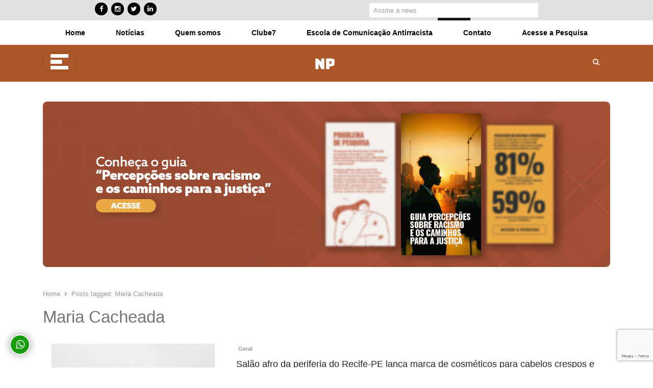

--- FILE ---
content_type: text/html; charset=utf-8
request_url: https://www.google.com/recaptcha/api2/anchor?ar=1&k=6LfR7b0lAAAAAAfarfY5e0PCxAamQDiXHasWq7ey&co=aHR0cHM6Ly9ub3RpY2lhcHJldGEuY29tLmJyOjQ0Mw..&hl=en&v=PoyoqOPhxBO7pBk68S4YbpHZ&size=invisible&anchor-ms=20000&execute-ms=30000&cb=f4ghyn25hgvi
body_size: 48514
content:
<!DOCTYPE HTML><html dir="ltr" lang="en"><head><meta http-equiv="Content-Type" content="text/html; charset=UTF-8">
<meta http-equiv="X-UA-Compatible" content="IE=edge">
<title>reCAPTCHA</title>
<style type="text/css">
/* cyrillic-ext */
@font-face {
  font-family: 'Roboto';
  font-style: normal;
  font-weight: 400;
  font-stretch: 100%;
  src: url(//fonts.gstatic.com/s/roboto/v48/KFO7CnqEu92Fr1ME7kSn66aGLdTylUAMa3GUBHMdazTgWw.woff2) format('woff2');
  unicode-range: U+0460-052F, U+1C80-1C8A, U+20B4, U+2DE0-2DFF, U+A640-A69F, U+FE2E-FE2F;
}
/* cyrillic */
@font-face {
  font-family: 'Roboto';
  font-style: normal;
  font-weight: 400;
  font-stretch: 100%;
  src: url(//fonts.gstatic.com/s/roboto/v48/KFO7CnqEu92Fr1ME7kSn66aGLdTylUAMa3iUBHMdazTgWw.woff2) format('woff2');
  unicode-range: U+0301, U+0400-045F, U+0490-0491, U+04B0-04B1, U+2116;
}
/* greek-ext */
@font-face {
  font-family: 'Roboto';
  font-style: normal;
  font-weight: 400;
  font-stretch: 100%;
  src: url(//fonts.gstatic.com/s/roboto/v48/KFO7CnqEu92Fr1ME7kSn66aGLdTylUAMa3CUBHMdazTgWw.woff2) format('woff2');
  unicode-range: U+1F00-1FFF;
}
/* greek */
@font-face {
  font-family: 'Roboto';
  font-style: normal;
  font-weight: 400;
  font-stretch: 100%;
  src: url(//fonts.gstatic.com/s/roboto/v48/KFO7CnqEu92Fr1ME7kSn66aGLdTylUAMa3-UBHMdazTgWw.woff2) format('woff2');
  unicode-range: U+0370-0377, U+037A-037F, U+0384-038A, U+038C, U+038E-03A1, U+03A3-03FF;
}
/* math */
@font-face {
  font-family: 'Roboto';
  font-style: normal;
  font-weight: 400;
  font-stretch: 100%;
  src: url(//fonts.gstatic.com/s/roboto/v48/KFO7CnqEu92Fr1ME7kSn66aGLdTylUAMawCUBHMdazTgWw.woff2) format('woff2');
  unicode-range: U+0302-0303, U+0305, U+0307-0308, U+0310, U+0312, U+0315, U+031A, U+0326-0327, U+032C, U+032F-0330, U+0332-0333, U+0338, U+033A, U+0346, U+034D, U+0391-03A1, U+03A3-03A9, U+03B1-03C9, U+03D1, U+03D5-03D6, U+03F0-03F1, U+03F4-03F5, U+2016-2017, U+2034-2038, U+203C, U+2040, U+2043, U+2047, U+2050, U+2057, U+205F, U+2070-2071, U+2074-208E, U+2090-209C, U+20D0-20DC, U+20E1, U+20E5-20EF, U+2100-2112, U+2114-2115, U+2117-2121, U+2123-214F, U+2190, U+2192, U+2194-21AE, U+21B0-21E5, U+21F1-21F2, U+21F4-2211, U+2213-2214, U+2216-22FF, U+2308-230B, U+2310, U+2319, U+231C-2321, U+2336-237A, U+237C, U+2395, U+239B-23B7, U+23D0, U+23DC-23E1, U+2474-2475, U+25AF, U+25B3, U+25B7, U+25BD, U+25C1, U+25CA, U+25CC, U+25FB, U+266D-266F, U+27C0-27FF, U+2900-2AFF, U+2B0E-2B11, U+2B30-2B4C, U+2BFE, U+3030, U+FF5B, U+FF5D, U+1D400-1D7FF, U+1EE00-1EEFF;
}
/* symbols */
@font-face {
  font-family: 'Roboto';
  font-style: normal;
  font-weight: 400;
  font-stretch: 100%;
  src: url(//fonts.gstatic.com/s/roboto/v48/KFO7CnqEu92Fr1ME7kSn66aGLdTylUAMaxKUBHMdazTgWw.woff2) format('woff2');
  unicode-range: U+0001-000C, U+000E-001F, U+007F-009F, U+20DD-20E0, U+20E2-20E4, U+2150-218F, U+2190, U+2192, U+2194-2199, U+21AF, U+21E6-21F0, U+21F3, U+2218-2219, U+2299, U+22C4-22C6, U+2300-243F, U+2440-244A, U+2460-24FF, U+25A0-27BF, U+2800-28FF, U+2921-2922, U+2981, U+29BF, U+29EB, U+2B00-2BFF, U+4DC0-4DFF, U+FFF9-FFFB, U+10140-1018E, U+10190-1019C, U+101A0, U+101D0-101FD, U+102E0-102FB, U+10E60-10E7E, U+1D2C0-1D2D3, U+1D2E0-1D37F, U+1F000-1F0FF, U+1F100-1F1AD, U+1F1E6-1F1FF, U+1F30D-1F30F, U+1F315, U+1F31C, U+1F31E, U+1F320-1F32C, U+1F336, U+1F378, U+1F37D, U+1F382, U+1F393-1F39F, U+1F3A7-1F3A8, U+1F3AC-1F3AF, U+1F3C2, U+1F3C4-1F3C6, U+1F3CA-1F3CE, U+1F3D4-1F3E0, U+1F3ED, U+1F3F1-1F3F3, U+1F3F5-1F3F7, U+1F408, U+1F415, U+1F41F, U+1F426, U+1F43F, U+1F441-1F442, U+1F444, U+1F446-1F449, U+1F44C-1F44E, U+1F453, U+1F46A, U+1F47D, U+1F4A3, U+1F4B0, U+1F4B3, U+1F4B9, U+1F4BB, U+1F4BF, U+1F4C8-1F4CB, U+1F4D6, U+1F4DA, U+1F4DF, U+1F4E3-1F4E6, U+1F4EA-1F4ED, U+1F4F7, U+1F4F9-1F4FB, U+1F4FD-1F4FE, U+1F503, U+1F507-1F50B, U+1F50D, U+1F512-1F513, U+1F53E-1F54A, U+1F54F-1F5FA, U+1F610, U+1F650-1F67F, U+1F687, U+1F68D, U+1F691, U+1F694, U+1F698, U+1F6AD, U+1F6B2, U+1F6B9-1F6BA, U+1F6BC, U+1F6C6-1F6CF, U+1F6D3-1F6D7, U+1F6E0-1F6EA, U+1F6F0-1F6F3, U+1F6F7-1F6FC, U+1F700-1F7FF, U+1F800-1F80B, U+1F810-1F847, U+1F850-1F859, U+1F860-1F887, U+1F890-1F8AD, U+1F8B0-1F8BB, U+1F8C0-1F8C1, U+1F900-1F90B, U+1F93B, U+1F946, U+1F984, U+1F996, U+1F9E9, U+1FA00-1FA6F, U+1FA70-1FA7C, U+1FA80-1FA89, U+1FA8F-1FAC6, U+1FACE-1FADC, U+1FADF-1FAE9, U+1FAF0-1FAF8, U+1FB00-1FBFF;
}
/* vietnamese */
@font-face {
  font-family: 'Roboto';
  font-style: normal;
  font-weight: 400;
  font-stretch: 100%;
  src: url(//fonts.gstatic.com/s/roboto/v48/KFO7CnqEu92Fr1ME7kSn66aGLdTylUAMa3OUBHMdazTgWw.woff2) format('woff2');
  unicode-range: U+0102-0103, U+0110-0111, U+0128-0129, U+0168-0169, U+01A0-01A1, U+01AF-01B0, U+0300-0301, U+0303-0304, U+0308-0309, U+0323, U+0329, U+1EA0-1EF9, U+20AB;
}
/* latin-ext */
@font-face {
  font-family: 'Roboto';
  font-style: normal;
  font-weight: 400;
  font-stretch: 100%;
  src: url(//fonts.gstatic.com/s/roboto/v48/KFO7CnqEu92Fr1ME7kSn66aGLdTylUAMa3KUBHMdazTgWw.woff2) format('woff2');
  unicode-range: U+0100-02BA, U+02BD-02C5, U+02C7-02CC, U+02CE-02D7, U+02DD-02FF, U+0304, U+0308, U+0329, U+1D00-1DBF, U+1E00-1E9F, U+1EF2-1EFF, U+2020, U+20A0-20AB, U+20AD-20C0, U+2113, U+2C60-2C7F, U+A720-A7FF;
}
/* latin */
@font-face {
  font-family: 'Roboto';
  font-style: normal;
  font-weight: 400;
  font-stretch: 100%;
  src: url(//fonts.gstatic.com/s/roboto/v48/KFO7CnqEu92Fr1ME7kSn66aGLdTylUAMa3yUBHMdazQ.woff2) format('woff2');
  unicode-range: U+0000-00FF, U+0131, U+0152-0153, U+02BB-02BC, U+02C6, U+02DA, U+02DC, U+0304, U+0308, U+0329, U+2000-206F, U+20AC, U+2122, U+2191, U+2193, U+2212, U+2215, U+FEFF, U+FFFD;
}
/* cyrillic-ext */
@font-face {
  font-family: 'Roboto';
  font-style: normal;
  font-weight: 500;
  font-stretch: 100%;
  src: url(//fonts.gstatic.com/s/roboto/v48/KFO7CnqEu92Fr1ME7kSn66aGLdTylUAMa3GUBHMdazTgWw.woff2) format('woff2');
  unicode-range: U+0460-052F, U+1C80-1C8A, U+20B4, U+2DE0-2DFF, U+A640-A69F, U+FE2E-FE2F;
}
/* cyrillic */
@font-face {
  font-family: 'Roboto';
  font-style: normal;
  font-weight: 500;
  font-stretch: 100%;
  src: url(//fonts.gstatic.com/s/roboto/v48/KFO7CnqEu92Fr1ME7kSn66aGLdTylUAMa3iUBHMdazTgWw.woff2) format('woff2');
  unicode-range: U+0301, U+0400-045F, U+0490-0491, U+04B0-04B1, U+2116;
}
/* greek-ext */
@font-face {
  font-family: 'Roboto';
  font-style: normal;
  font-weight: 500;
  font-stretch: 100%;
  src: url(//fonts.gstatic.com/s/roboto/v48/KFO7CnqEu92Fr1ME7kSn66aGLdTylUAMa3CUBHMdazTgWw.woff2) format('woff2');
  unicode-range: U+1F00-1FFF;
}
/* greek */
@font-face {
  font-family: 'Roboto';
  font-style: normal;
  font-weight: 500;
  font-stretch: 100%;
  src: url(//fonts.gstatic.com/s/roboto/v48/KFO7CnqEu92Fr1ME7kSn66aGLdTylUAMa3-UBHMdazTgWw.woff2) format('woff2');
  unicode-range: U+0370-0377, U+037A-037F, U+0384-038A, U+038C, U+038E-03A1, U+03A3-03FF;
}
/* math */
@font-face {
  font-family: 'Roboto';
  font-style: normal;
  font-weight: 500;
  font-stretch: 100%;
  src: url(//fonts.gstatic.com/s/roboto/v48/KFO7CnqEu92Fr1ME7kSn66aGLdTylUAMawCUBHMdazTgWw.woff2) format('woff2');
  unicode-range: U+0302-0303, U+0305, U+0307-0308, U+0310, U+0312, U+0315, U+031A, U+0326-0327, U+032C, U+032F-0330, U+0332-0333, U+0338, U+033A, U+0346, U+034D, U+0391-03A1, U+03A3-03A9, U+03B1-03C9, U+03D1, U+03D5-03D6, U+03F0-03F1, U+03F4-03F5, U+2016-2017, U+2034-2038, U+203C, U+2040, U+2043, U+2047, U+2050, U+2057, U+205F, U+2070-2071, U+2074-208E, U+2090-209C, U+20D0-20DC, U+20E1, U+20E5-20EF, U+2100-2112, U+2114-2115, U+2117-2121, U+2123-214F, U+2190, U+2192, U+2194-21AE, U+21B0-21E5, U+21F1-21F2, U+21F4-2211, U+2213-2214, U+2216-22FF, U+2308-230B, U+2310, U+2319, U+231C-2321, U+2336-237A, U+237C, U+2395, U+239B-23B7, U+23D0, U+23DC-23E1, U+2474-2475, U+25AF, U+25B3, U+25B7, U+25BD, U+25C1, U+25CA, U+25CC, U+25FB, U+266D-266F, U+27C0-27FF, U+2900-2AFF, U+2B0E-2B11, U+2B30-2B4C, U+2BFE, U+3030, U+FF5B, U+FF5D, U+1D400-1D7FF, U+1EE00-1EEFF;
}
/* symbols */
@font-face {
  font-family: 'Roboto';
  font-style: normal;
  font-weight: 500;
  font-stretch: 100%;
  src: url(//fonts.gstatic.com/s/roboto/v48/KFO7CnqEu92Fr1ME7kSn66aGLdTylUAMaxKUBHMdazTgWw.woff2) format('woff2');
  unicode-range: U+0001-000C, U+000E-001F, U+007F-009F, U+20DD-20E0, U+20E2-20E4, U+2150-218F, U+2190, U+2192, U+2194-2199, U+21AF, U+21E6-21F0, U+21F3, U+2218-2219, U+2299, U+22C4-22C6, U+2300-243F, U+2440-244A, U+2460-24FF, U+25A0-27BF, U+2800-28FF, U+2921-2922, U+2981, U+29BF, U+29EB, U+2B00-2BFF, U+4DC0-4DFF, U+FFF9-FFFB, U+10140-1018E, U+10190-1019C, U+101A0, U+101D0-101FD, U+102E0-102FB, U+10E60-10E7E, U+1D2C0-1D2D3, U+1D2E0-1D37F, U+1F000-1F0FF, U+1F100-1F1AD, U+1F1E6-1F1FF, U+1F30D-1F30F, U+1F315, U+1F31C, U+1F31E, U+1F320-1F32C, U+1F336, U+1F378, U+1F37D, U+1F382, U+1F393-1F39F, U+1F3A7-1F3A8, U+1F3AC-1F3AF, U+1F3C2, U+1F3C4-1F3C6, U+1F3CA-1F3CE, U+1F3D4-1F3E0, U+1F3ED, U+1F3F1-1F3F3, U+1F3F5-1F3F7, U+1F408, U+1F415, U+1F41F, U+1F426, U+1F43F, U+1F441-1F442, U+1F444, U+1F446-1F449, U+1F44C-1F44E, U+1F453, U+1F46A, U+1F47D, U+1F4A3, U+1F4B0, U+1F4B3, U+1F4B9, U+1F4BB, U+1F4BF, U+1F4C8-1F4CB, U+1F4D6, U+1F4DA, U+1F4DF, U+1F4E3-1F4E6, U+1F4EA-1F4ED, U+1F4F7, U+1F4F9-1F4FB, U+1F4FD-1F4FE, U+1F503, U+1F507-1F50B, U+1F50D, U+1F512-1F513, U+1F53E-1F54A, U+1F54F-1F5FA, U+1F610, U+1F650-1F67F, U+1F687, U+1F68D, U+1F691, U+1F694, U+1F698, U+1F6AD, U+1F6B2, U+1F6B9-1F6BA, U+1F6BC, U+1F6C6-1F6CF, U+1F6D3-1F6D7, U+1F6E0-1F6EA, U+1F6F0-1F6F3, U+1F6F7-1F6FC, U+1F700-1F7FF, U+1F800-1F80B, U+1F810-1F847, U+1F850-1F859, U+1F860-1F887, U+1F890-1F8AD, U+1F8B0-1F8BB, U+1F8C0-1F8C1, U+1F900-1F90B, U+1F93B, U+1F946, U+1F984, U+1F996, U+1F9E9, U+1FA00-1FA6F, U+1FA70-1FA7C, U+1FA80-1FA89, U+1FA8F-1FAC6, U+1FACE-1FADC, U+1FADF-1FAE9, U+1FAF0-1FAF8, U+1FB00-1FBFF;
}
/* vietnamese */
@font-face {
  font-family: 'Roboto';
  font-style: normal;
  font-weight: 500;
  font-stretch: 100%;
  src: url(//fonts.gstatic.com/s/roboto/v48/KFO7CnqEu92Fr1ME7kSn66aGLdTylUAMa3OUBHMdazTgWw.woff2) format('woff2');
  unicode-range: U+0102-0103, U+0110-0111, U+0128-0129, U+0168-0169, U+01A0-01A1, U+01AF-01B0, U+0300-0301, U+0303-0304, U+0308-0309, U+0323, U+0329, U+1EA0-1EF9, U+20AB;
}
/* latin-ext */
@font-face {
  font-family: 'Roboto';
  font-style: normal;
  font-weight: 500;
  font-stretch: 100%;
  src: url(//fonts.gstatic.com/s/roboto/v48/KFO7CnqEu92Fr1ME7kSn66aGLdTylUAMa3KUBHMdazTgWw.woff2) format('woff2');
  unicode-range: U+0100-02BA, U+02BD-02C5, U+02C7-02CC, U+02CE-02D7, U+02DD-02FF, U+0304, U+0308, U+0329, U+1D00-1DBF, U+1E00-1E9F, U+1EF2-1EFF, U+2020, U+20A0-20AB, U+20AD-20C0, U+2113, U+2C60-2C7F, U+A720-A7FF;
}
/* latin */
@font-face {
  font-family: 'Roboto';
  font-style: normal;
  font-weight: 500;
  font-stretch: 100%;
  src: url(//fonts.gstatic.com/s/roboto/v48/KFO7CnqEu92Fr1ME7kSn66aGLdTylUAMa3yUBHMdazQ.woff2) format('woff2');
  unicode-range: U+0000-00FF, U+0131, U+0152-0153, U+02BB-02BC, U+02C6, U+02DA, U+02DC, U+0304, U+0308, U+0329, U+2000-206F, U+20AC, U+2122, U+2191, U+2193, U+2212, U+2215, U+FEFF, U+FFFD;
}
/* cyrillic-ext */
@font-face {
  font-family: 'Roboto';
  font-style: normal;
  font-weight: 900;
  font-stretch: 100%;
  src: url(//fonts.gstatic.com/s/roboto/v48/KFO7CnqEu92Fr1ME7kSn66aGLdTylUAMa3GUBHMdazTgWw.woff2) format('woff2');
  unicode-range: U+0460-052F, U+1C80-1C8A, U+20B4, U+2DE0-2DFF, U+A640-A69F, U+FE2E-FE2F;
}
/* cyrillic */
@font-face {
  font-family: 'Roboto';
  font-style: normal;
  font-weight: 900;
  font-stretch: 100%;
  src: url(//fonts.gstatic.com/s/roboto/v48/KFO7CnqEu92Fr1ME7kSn66aGLdTylUAMa3iUBHMdazTgWw.woff2) format('woff2');
  unicode-range: U+0301, U+0400-045F, U+0490-0491, U+04B0-04B1, U+2116;
}
/* greek-ext */
@font-face {
  font-family: 'Roboto';
  font-style: normal;
  font-weight: 900;
  font-stretch: 100%;
  src: url(//fonts.gstatic.com/s/roboto/v48/KFO7CnqEu92Fr1ME7kSn66aGLdTylUAMa3CUBHMdazTgWw.woff2) format('woff2');
  unicode-range: U+1F00-1FFF;
}
/* greek */
@font-face {
  font-family: 'Roboto';
  font-style: normal;
  font-weight: 900;
  font-stretch: 100%;
  src: url(//fonts.gstatic.com/s/roboto/v48/KFO7CnqEu92Fr1ME7kSn66aGLdTylUAMa3-UBHMdazTgWw.woff2) format('woff2');
  unicode-range: U+0370-0377, U+037A-037F, U+0384-038A, U+038C, U+038E-03A1, U+03A3-03FF;
}
/* math */
@font-face {
  font-family: 'Roboto';
  font-style: normal;
  font-weight: 900;
  font-stretch: 100%;
  src: url(//fonts.gstatic.com/s/roboto/v48/KFO7CnqEu92Fr1ME7kSn66aGLdTylUAMawCUBHMdazTgWw.woff2) format('woff2');
  unicode-range: U+0302-0303, U+0305, U+0307-0308, U+0310, U+0312, U+0315, U+031A, U+0326-0327, U+032C, U+032F-0330, U+0332-0333, U+0338, U+033A, U+0346, U+034D, U+0391-03A1, U+03A3-03A9, U+03B1-03C9, U+03D1, U+03D5-03D6, U+03F0-03F1, U+03F4-03F5, U+2016-2017, U+2034-2038, U+203C, U+2040, U+2043, U+2047, U+2050, U+2057, U+205F, U+2070-2071, U+2074-208E, U+2090-209C, U+20D0-20DC, U+20E1, U+20E5-20EF, U+2100-2112, U+2114-2115, U+2117-2121, U+2123-214F, U+2190, U+2192, U+2194-21AE, U+21B0-21E5, U+21F1-21F2, U+21F4-2211, U+2213-2214, U+2216-22FF, U+2308-230B, U+2310, U+2319, U+231C-2321, U+2336-237A, U+237C, U+2395, U+239B-23B7, U+23D0, U+23DC-23E1, U+2474-2475, U+25AF, U+25B3, U+25B7, U+25BD, U+25C1, U+25CA, U+25CC, U+25FB, U+266D-266F, U+27C0-27FF, U+2900-2AFF, U+2B0E-2B11, U+2B30-2B4C, U+2BFE, U+3030, U+FF5B, U+FF5D, U+1D400-1D7FF, U+1EE00-1EEFF;
}
/* symbols */
@font-face {
  font-family: 'Roboto';
  font-style: normal;
  font-weight: 900;
  font-stretch: 100%;
  src: url(//fonts.gstatic.com/s/roboto/v48/KFO7CnqEu92Fr1ME7kSn66aGLdTylUAMaxKUBHMdazTgWw.woff2) format('woff2');
  unicode-range: U+0001-000C, U+000E-001F, U+007F-009F, U+20DD-20E0, U+20E2-20E4, U+2150-218F, U+2190, U+2192, U+2194-2199, U+21AF, U+21E6-21F0, U+21F3, U+2218-2219, U+2299, U+22C4-22C6, U+2300-243F, U+2440-244A, U+2460-24FF, U+25A0-27BF, U+2800-28FF, U+2921-2922, U+2981, U+29BF, U+29EB, U+2B00-2BFF, U+4DC0-4DFF, U+FFF9-FFFB, U+10140-1018E, U+10190-1019C, U+101A0, U+101D0-101FD, U+102E0-102FB, U+10E60-10E7E, U+1D2C0-1D2D3, U+1D2E0-1D37F, U+1F000-1F0FF, U+1F100-1F1AD, U+1F1E6-1F1FF, U+1F30D-1F30F, U+1F315, U+1F31C, U+1F31E, U+1F320-1F32C, U+1F336, U+1F378, U+1F37D, U+1F382, U+1F393-1F39F, U+1F3A7-1F3A8, U+1F3AC-1F3AF, U+1F3C2, U+1F3C4-1F3C6, U+1F3CA-1F3CE, U+1F3D4-1F3E0, U+1F3ED, U+1F3F1-1F3F3, U+1F3F5-1F3F7, U+1F408, U+1F415, U+1F41F, U+1F426, U+1F43F, U+1F441-1F442, U+1F444, U+1F446-1F449, U+1F44C-1F44E, U+1F453, U+1F46A, U+1F47D, U+1F4A3, U+1F4B0, U+1F4B3, U+1F4B9, U+1F4BB, U+1F4BF, U+1F4C8-1F4CB, U+1F4D6, U+1F4DA, U+1F4DF, U+1F4E3-1F4E6, U+1F4EA-1F4ED, U+1F4F7, U+1F4F9-1F4FB, U+1F4FD-1F4FE, U+1F503, U+1F507-1F50B, U+1F50D, U+1F512-1F513, U+1F53E-1F54A, U+1F54F-1F5FA, U+1F610, U+1F650-1F67F, U+1F687, U+1F68D, U+1F691, U+1F694, U+1F698, U+1F6AD, U+1F6B2, U+1F6B9-1F6BA, U+1F6BC, U+1F6C6-1F6CF, U+1F6D3-1F6D7, U+1F6E0-1F6EA, U+1F6F0-1F6F3, U+1F6F7-1F6FC, U+1F700-1F7FF, U+1F800-1F80B, U+1F810-1F847, U+1F850-1F859, U+1F860-1F887, U+1F890-1F8AD, U+1F8B0-1F8BB, U+1F8C0-1F8C1, U+1F900-1F90B, U+1F93B, U+1F946, U+1F984, U+1F996, U+1F9E9, U+1FA00-1FA6F, U+1FA70-1FA7C, U+1FA80-1FA89, U+1FA8F-1FAC6, U+1FACE-1FADC, U+1FADF-1FAE9, U+1FAF0-1FAF8, U+1FB00-1FBFF;
}
/* vietnamese */
@font-face {
  font-family: 'Roboto';
  font-style: normal;
  font-weight: 900;
  font-stretch: 100%;
  src: url(//fonts.gstatic.com/s/roboto/v48/KFO7CnqEu92Fr1ME7kSn66aGLdTylUAMa3OUBHMdazTgWw.woff2) format('woff2');
  unicode-range: U+0102-0103, U+0110-0111, U+0128-0129, U+0168-0169, U+01A0-01A1, U+01AF-01B0, U+0300-0301, U+0303-0304, U+0308-0309, U+0323, U+0329, U+1EA0-1EF9, U+20AB;
}
/* latin-ext */
@font-face {
  font-family: 'Roboto';
  font-style: normal;
  font-weight: 900;
  font-stretch: 100%;
  src: url(//fonts.gstatic.com/s/roboto/v48/KFO7CnqEu92Fr1ME7kSn66aGLdTylUAMa3KUBHMdazTgWw.woff2) format('woff2');
  unicode-range: U+0100-02BA, U+02BD-02C5, U+02C7-02CC, U+02CE-02D7, U+02DD-02FF, U+0304, U+0308, U+0329, U+1D00-1DBF, U+1E00-1E9F, U+1EF2-1EFF, U+2020, U+20A0-20AB, U+20AD-20C0, U+2113, U+2C60-2C7F, U+A720-A7FF;
}
/* latin */
@font-face {
  font-family: 'Roboto';
  font-style: normal;
  font-weight: 900;
  font-stretch: 100%;
  src: url(//fonts.gstatic.com/s/roboto/v48/KFO7CnqEu92Fr1ME7kSn66aGLdTylUAMa3yUBHMdazQ.woff2) format('woff2');
  unicode-range: U+0000-00FF, U+0131, U+0152-0153, U+02BB-02BC, U+02C6, U+02DA, U+02DC, U+0304, U+0308, U+0329, U+2000-206F, U+20AC, U+2122, U+2191, U+2193, U+2212, U+2215, U+FEFF, U+FFFD;
}

</style>
<link rel="stylesheet" type="text/css" href="https://www.gstatic.com/recaptcha/releases/PoyoqOPhxBO7pBk68S4YbpHZ/styles__ltr.css">
<script nonce="yPnEeOVDtEpvuZxgS0KcGg" type="text/javascript">window['__recaptcha_api'] = 'https://www.google.com/recaptcha/api2/';</script>
<script type="text/javascript" src="https://www.gstatic.com/recaptcha/releases/PoyoqOPhxBO7pBk68S4YbpHZ/recaptcha__en.js" nonce="yPnEeOVDtEpvuZxgS0KcGg">
      
    </script></head>
<body><div id="rc-anchor-alert" class="rc-anchor-alert"></div>
<input type="hidden" id="recaptcha-token" value="[base64]">
<script type="text/javascript" nonce="yPnEeOVDtEpvuZxgS0KcGg">
      recaptcha.anchor.Main.init("[\x22ainput\x22,[\x22bgdata\x22,\x22\x22,\[base64]/[base64]/[base64]/[base64]/[base64]/UltsKytdPUU6KEU8MjA0OD9SW2wrK109RT4+NnwxOTI6KChFJjY0NTEyKT09NTUyOTYmJk0rMTxjLmxlbmd0aCYmKGMuY2hhckNvZGVBdChNKzEpJjY0NTEyKT09NTYzMjA/[base64]/[base64]/[base64]/[base64]/[base64]/[base64]/[base64]\x22,\[base64]\\u003d\\u003d\x22,\[base64]/DvF4Gw6FzeQ9yeR1Aw4ZGWzVow6DDpjdMMcO8QcKnBT5BLBLDlsK0wrhDwrnDhX4QwobCgjZ7M8KVVsKwSEDCqGPDgcK3AcKLwoTDs8OGD8KWSsKvOyYYw7N8wovCszpBSMO+wrA8wr/Ct8KMHxbDn8OUwrlZK2TClBp9wrbDkWrDusOkKsOATcOffMOmLiHDkWQhCcKnYMOTwqrDjUd3LMONwo5SBgzCh8OxwpbDk8OXPFFjwrrCgE/DticHw5Ykw51XwqnCkik0w54OwpRNw6TCjsKpwoFdGwNeIH0KL2TCt1XCsMOEwqBBw5pVBcO+wpd/SAViw4EKw53DpcK2wpRWNGLDr8KMH8ObY8KZw4rCmMO5KG/[base64]/CpFXDs8KAZjFlO11xwoZgwoB2U8OGw6TDklU7AgzDlsKDwpJdwrwXbMKsw6tnR27CkyZHwp0jwqnCtjHDlgInw53Dr1TCjSHCqcO7w6o+OTc4w61tOsKKYcKJw4jCoF7Csx/Cky/DnsO5w63DgcKacMO9FcO/w6hUwo0WL1JXa8O8AcOHwpsqaU5sE1Y/asKJNWl0cxzDh8KDwr8gwo4KLwfDvMOKXMOJFMKpw4PDgcKPHBZow7TCuzRswo1PN8KWTsKgwrDCtmPCv8Okd8K6wqF1Zx/Ds8Ohw5x/w4Emw7DCgsObRcKNcCV1UsK9w6fCsMOtwrYSVMO9w7vCm8KlREBJYMKww78VwpoZd8Orw5gCw5E6ZcOww50NwqhLE8OLwoIbw4PDvBHDiUbCtsKPw7wHwrTDqybDilpLdcKqw79SwqnCsMK6w6HCk33Dg8K+w7FlSi3CjcOZw7TCsnnDicO0wo/[base64]/CicKAPxFHNMKzSDw2wr0HBAQfamtlOXEww4PDicKnwovDtG/Dox4pwrcNw6DCk2nDrsOuw4wILhZPOcOdw43DqVVrw4fCqMKcbkDDr8OnM8KjwoUxwq/[base64]/w4MWdFzDscOsYxBzKMKYwpDCkQJRwrNzEk4/cHjChFTCuMKTw77DgcOSMiLDoMKTw6TDqsKaKSdvD1zCicOgMkLCrBVMwptzwrECD0nDhcKdw7N6FDRFP8Kfw5gDIMKGw5szHWBnHwLDg1gmdcO2wqVtwqLDv3vCusO/w45gQMKEWmdRA30gw6HDgMOdQMK8w63CmSBZaUrCmnUiwq5vw73CqWtHFDRvwpzCpgchb1oVVcO/O8Obw506w4LDuiLDpXppw5/[base64]/w5nCi3zDowwBC8O/wovCvMKmw4jDlsOsw7nCsMK7w5DCmcK5w49Iw4pNP8OPa8KNw7hHw6XDrAxWM2wEG8OiJxBdT8KrGwrDhTZHVn0Rwq/CtMOIw4XCmsKkQMO5esKvW3Buw5pQwojCq2o6WcK8W3fDllTCqcKIAULCjsKmDMO9Xi9JFsOvC8OsFFPDsBROwp8ZwqclaMOCw4fCs8KMwqrCn8Ojw6oewo1cw5HCq3DCs8OuwrzCtDHClcOAwrE4V8KFGRXCj8O5M8KdRsKiwpHCkDbCgsK9bMK5JUgHw7/Dn8Kgw7wkIsKrw5/CljDDmMKkLMKvw6Jew4vCusOSw7PCkwcMw6oNw7LDgcOIEcKEw5zCu8KOYMOREgxXw5trwrlxwoTDviHCgcOyDTM+w5XDq8KPfxs/w7PCocOew5gJwr3DjcO0w5PDtU9ITQ7CijUGwp/DlMOcNBTCjcO8YMKfJcOiwpXDrR9NwrbCt3EEOG3DuMOAe0pSbTx9wodzw4xcMsKkTMKnay8OMxrDlsKjXC8BwqQjw5I7PMOhXnkywr/DkA5lw43CgFZxwprCgcKLZy1dTmgFFQgVwpnDrMOZwrhaw67DpknDgcK5H8KXMkvDlsKBf8OMwrnCiAfCqcKOTMKtV1zCpj3DmsOCAQXCoQ/[base64]/wofCiMK1w4nCgEfDtUJaRsO8f39qT1HDpGx7wojCmkzCj8OMBl0Jw6w/DW11w7PCp8O2KGbCuWsJCsKyLsKAHMKoc8O9wo1wwrTCriNPE2nDhFjCr1LCsl5iWsKJw7RGVcOxPXc7worDq8KVGV1HU8O0JsKlwqbDtyDCliwwLFtXwpPCnhvDt2fCnmhnXEZWwrTDpxLDqcO4wpRyw49hd2l/w4YyDnh5MMOMw4g2w4oFwrFqwqfDuMKZw7jDsBjDogHDuMKVLmNrRmLCtMO5wo3CnxfDtQ1oWifCjMOFacOWwrFHYsKYwqjDpcK6MMOoTsOZwq8Rw45ow6hDwovCnVfClFg+U8KUw7tWw7MZJnoawp8EwonCvMKuw4XDsWpIQcOfw6fCmW19wpTDhsORd8OgTj/ChR/DlT/ClsKxDWPDkMO+L8OEw7NGXQRsawrDhMOKSijDjVo2OwZzK03Ct3TDvcKuBcOMJ8KXZWrDjDbCghvDslRnwow9RMOEZMKPwq7DlGsVVSbDpcOzayNXw4ktwrwIw5tjHQoMw68Xbn7DoSLCtRoIwpPCucOfwrR/w5PDlMO9ekw8aMK1VsKhw7x3EMOiwodeC0Jiw7XChi80G8OLW8K+ZMO/woAXZcK1w5zCvDkiJR4TB8ODX8Kyw5k0bkHCsnx9L8OjwpXClVbDv2MlwqDDtAbCk8OGw57DigkRXXZOD8KGwqEJIMK7wqzDrMK/wpbDrgcEw7hMcnRcMMOhw7fClV0dfMK8wr7CpQ5+IDrCiisaXcOgCMKrUy/[base64]/J1LDon7ClcOBw6jCkcKSHR3CucOuVcOiw5vDpBTDgMKAZsKuO2FqaiQ/AsKNwrDCrw3CpsODB8OHw4HCgALDjsOUwpYLwpYOw7sxFMKnNQXDqcKOwqDCl8Orw41Bw5J9ekDCmiYKGcKUw4PDrTjDoMONd8O6NcKUw5Z8w6vDqQ/DjU1ud8K0BcOrI1V9MsKNecOewr40OsOfdkPDj8OZw6/DmMKKL0HDgksobcOQLX/DvsOpw4ckw5hlLS8pYsK0YcKXwrbCpcOpw4vCv8O0wpXCo3TDrMO4w5xCBTDCvB7CpcKjUMOgwr/DkHhNwrbDnBBUw6nDlnzDtVN8AsOIwqQ7w4BKw7bCksOzw7PCm35jfCHDicOFQUlQWMK/[base64]/Ctwc4wo/CsTnConczw4YCaRYYw4ICwpwmHB7DvX5+J8OOw5EMwrfCvMKFKsOHS8OTw6rDlcO2XEFOw4TDi8K2wolDw7bCqFvCr8OZw5BiwrBqw5PDoMO7wqshUDnCiSF1wrMtw5jDj8O2woUtKXFIwqpvw5fDpwvClsK8w7EhwoRawpcaZ8O+wpvCtFhOwrs/HE1Mw4fCo3zDswtRw4UQw5HCoH/CqR/DhsOww7JHMsKXw4TDqhotPcO2w4Qgw4B1X8KRQcKBw4NPVWAEw6Itwo1cESp4wogyw49VwpMvw7EjMzQnbgRCw7UhCBJsIcOhamTDgB55GEBNw59oT8KRV1XDnU/[base64]/[base64]/[base64]/FMOqWn8WwrbCumQWfsKrwqY1w7PCnMKXwoPDq8Kxw5jCqzrChkLCjsOpJC0AQi85w4/CnWXDvXrCghXCgMKxw54awqYDw6xUX0p6LwPCvAEmw7Apw4YJwoTDqzfDsHPDgMKcEQhbw7LDqcKbw7/[base64]/Dt8KCP8K5w6kPNcOmWDzDr3zDkMKvVsOkw7vCo8KCwp5GZyMrw4R7bhbDqsOQw7khDSrDvQvCkMKawpkhejYfw5TCkRE9wo0cdzXDjsOlw6DChEoUw4A+wqzCnDvCriE/[base64]/DosKtwoNTWsKNw5XDtxrDuivCgEhnP8KDw4LCixTCl8OoL8KnEsKzw5snwr4LCWZEFHHDhsO/[base64]/CvsOdwpppF8OFwpJOURTDp8K8CxbCoj5GMkDDkMOHw63DgcO7woJRwpzCncKsw79Uw4VSw7Ucw5HDqHxKw7g6wqA2w6xZT8KydMKpTsKfw48xM8K5wqU/[base64]/DsRXCucOhw4FHwr7Ds8KDesKubWHDkMO5w4/[base64]/ChsOAYAVaWF5Iw53Cq8ORwobCpcOlYk0VIMKSwpQBwqkGw5rDmcK+KSbCpRx6RsO+Xz3CvcKNIRjDq8OqLsKow6V2wrfDsCjDsWfCsjfClU7CvULDjcKzNkAxw4xzw447AsKDScOWOC1PMRLChhrDhBbDiW/Dh2nDjcKxwoRRwqLDvsKWEkjCumrClsKQfi/DjhnDk8KRw71FDsKiEFAhw4bCjWfCijPDosKuUsOGwpPDpBk2RHjCvgfDhX7ClCgfJzvCocOQw5xMw5LCpsOvezDCvyQDCVLDicOWwr7Dm1TDsMO5JwnDgcOmGnlDw61kw4zDmMONMB/CjsOlZTk4c8KcMTXDshPDhcOQMUbDqygWLMOKw7zCsMK6csOVwp/CtR0Sw6xFwp9SOQ/CoMOcK8KtwpFTNUl4Am9lJcOfXBledAvDrCFxNhJ5wobCnSDCkMKSw7zDssOMw5wlCi/[base64]/w7A/OhtTOUzDiGBUwofDpsO8PRXDhsKgGjZwEcOOw5/DkcO/w6jCihTDssOlC1TDm8KSw7g8w7zCmBvCvcKdNMOvw4Mpe0MzwqPCoDx3RSTDlioTdj1Uwr0lwrDDmsKAwrYgFGBgFSZ5wonDnx/Ds2I0LcOMLCLDosKqTFHDoUTDjMKyUUdcc8KVwoPDsR8gwqvCkMO1MsKXwqTCi8OZwqBOwqfCtsOxZxDCmxlswrPDpcKYw74AJl/Dq8OGfcOEw7tADsKPw73CrcOywpvCocOMFsOZw4bCnsKBaF08RBAXMWESw7INSRxjC382UsK1M8OYGlnDiMODLRc/w6bCgQTCvsKrE8OuDMOnw73CjmUvVRNLw5ZvAsKAwo4JLcKNwobDmk7DtHcCw6bDjjtUw49OdVpgw6/[base64]/Cj3wHZx0cUCEWwr7Dm8OJwoMKw7bCg8K+awnDncKwGx3Cm3vDrgjDkRhVw5sYw6TCmD5Nw6rDsC5uDwnDvwYNbXPDmicnw5jCm8OBP8ODwqjCisOmb8KIMsOSw5d/w4JtwrLClBHDsSkZwpLDjyxnwpHDrCPCnMKwYsOfRmhGI8OIGiA+w5jCtMO7w7N9eMOxemzCpGDDiBHClsOMJQBTLsONw5XCj17CtcK7wqrChDxVYDzCvcKmw47CvcOJwrbCngluw5DDn8OiwoVtw7s5w7guP0w/w67DisKTIS7Ck8OjCD/DlhnDvMO9HhMwwqEowqxNw6s9w5bDvSdXw5IiAcO7w7I4wpPDtR1sacKIwr3Dg8OIOsOtbBZzay04cTbCscOqQ8O3DsORw702T8O1BsOsRcK/E8KKw5XCsA3DgjksSBnCosKLUCrDj8Kxw5jCm8O4TyrDhcO/Uy9YQ0rDoHBiwrvCv8KpZ8O0d8OAwqfDhzbCmWJ5wrjDvsKqAD/DvkUGWQTCj2oTExprUGnClUpxwoEdw5wjKBAawqY1EsKYIcOTHcO6wp7DtsKnwo/CnD3DhxZgwqhKw6I9dz/CtHLDuGgNAcK1w64zen3CjsOxPMK0bMKtZ8KrCsObwpjDgirCjU/[base64]/[base64]/[base64]/Cv8K1wppuNzjCusKwSVfDqAQcUUXCh8OUKsKNRcOgw5NGBMKWw5pxRWxiIi3CqxsvHgsFw4BcSWEgUiAvFk8Tw6AYwqwkwrk2wrHCnjUhw4g7wrBgQMONw5cUDcKfAcOjw510w4t/[base64]/DulJ4wpLDtUVkfxHCkcOecFpbGMOhIMK/w65pHm7Dk8KxFcOvfC7DlGbCiMKSw5TCik1XwoIPwrd0w6DDoCXCisKeHhA4wok7wqLDkMK4w7LCgcO6wpVBwq/DisKIw7zDjcKrwq7DqR/CinVrJTMdw7HDnMOewq4eZXIpcTXDqhgcAcKRw5gRw6bDgcKKw4fDtsO7wrA/[base64]/DpFRyPDnDl8KxLMO8DzgcesOTC1LDs8O0XcK9wp7ChsK8O8Kaw47DuX/DtATCnWnCgsKOw6LDuMK/AWk+Un1gRBrCnsOIwqbCtcKwwoLCrcOwU8K2Dj9RA3QRwp0nd8KbHDbDhcKkwqoSw6vCoVgbwq/[base64]/WMOcZlHDhMOiw5ogJcKnw6M5w64tVRJBHsOMKUDCiCzCtsKGA8OcDgfCmMO0wrBNwooswo/DlcOtwr3DgVIAw5AywoUJXsKKX8OpbTQIJcKNwqHCoQxzelbDv8OuNRRlIsKGez0twql2cFvDgMKNMsOgBALDo2rClg4QMMOwwrM6Ti0rEEHDmsOBN2zCt8O0wqtCO8KDwonDv8O7YcOhTcK2w5fCkcK1wpPDrxZJw6HCmMKDHsKkdMKoYsKfA2/CiHDDr8OMEMOJEzsNwotmwrPCp2vDvW0VHsKAGHvCmgwAwrxuIEfDvwXDsVvClXrDl8OMw6vDncOywo7CoTrDnHPDj8OowqpUOsKvw7Ecw4HCjmBEwqpvAxDDnlTDlcKJwr53VF/DswnDh8KeElLDtnJFNW0JwqE9JMKYw4jCm8OsU8KkHgtbejY8wplXw4jCvMOrPV5TXcKyw4ZNw65ecF0KH2jDosKdUlItXy7Du8OEw4DDsW7CoMKnWh18CQnDuMOeKhzCjMOAw4/DlSPDqC4sXMKJw4ltw7vDviInwo/DplVuDcOVw5Z8wr1mw4FzMcK/[base64]/CqAgQw7zDlsKhTWnDiHHDlsK3w4RWw4QKYcKxw6olX8OzIUjCtcKfOkjCtnTDo15SRMOPNVHDhQjDsz7DllbCsUPCoDogdsKLd8K6wo3DsMKlwpnCnTPDhEzCuRTCmcKiwpsQMgjDsDvCgw7CscKSM8Oew5BUw5QAZ8KbVE9/w5BYVgcKwq3ChMOZPsKMDSnCv2jCp8OWwoLCuAB7wrTCo1nDikcHOgjDtGk5ZxLDtsO3U8OUw4oLw4EGw7EeXQ5XDi/CocK3w6vCpkx3w6XCihXDnRPDs8KAw58WNUEUQ8OVw6vDkMKISMKuwo4Tw64qw5UCB8KMwpc8w4EWwplXWsOyFT9/f8Kuw5xowrDDo8OBwqMfw4jDllLDpxzCvsOFBX56CcK5b8KoHkAew79pwqF6w7wIw60Bwo7CtDDDhsO7JMKyw4lEwprCrMKeLsKJw4rCiR0iVw7DhDrCpcKYAsOyS8OYOxJAw40Gw43Dg1Adw77DsEhjc8OWKUXCjMOoFMOwZFtED8Kaw7wcw70bw5fChx/[base64]/DpcOTwpotdsK8G3AXcDfCmDxnw6t/[base64]/OWLDlm1Nfj8ZFi/Dt1lJfGPDnS7DvAdyw6PDmDRPw4bCmcOJcXNRw6DCh8KUw7hnw5FPw4J2aMOZwqrChBbDpGjDv2dfw4jCjHvDs8KHw4ExwpkVGcK3worCssKYw4ZxwpZdw4HDsxvCmkRhRyrCtMOVw7TCtsKgHcOlw4rDvX7DhcOQbsKnGX84w6bCq8OVJnAscsKaYTYAw6o/wqUYwr8yWsO8CnHChcKnw6A2VMK9ZhlSw6E4wrvCpx1VccOvUFPCt8K/HGLCs8O2ETFzwrdqw4g+ccOqw63CpsOXf8O7SXdYw4HDgcOFwq4vacOOw40pwoDDi31/YsOBKCTDsMOMLhPDnDPDtkHCh8Kpw6TCvMKrXxbCtsOZHQoFwrUqIgBVw4JaUE/DnSPCqBoMLcOwd8Kow7LDg2/CqMOPwpfDpAHDr1fDlHrCp8Kpw7pFw447CWI/O8OIwqTCkTLCu8O/w5jCmXxvDlMDSjvDn05Ww5rCrnBgwp9JFFrCmcKVw4vDv8OhQlnDt1bChMKAEcOtNmIJwr3DpMO6w57Cqn0SO8OyJMO0wpvCmGDChhDDtknCqzbCjiFaBsKgY1NIZC00wo0fS8OCw4F6UMKbSUgaSn/DnlrCicKBNR3CoiVCJMK5ITLDssKHBTXDsMObTsOQdCMhw67Dg8KieD/Cn8OrcUTDnxs6wpxowrttwpshwq0twooGdlLDun/DiMOpBCs8IAXDvsKcwrY2cXPCqcOkdyXDrmrDvsKAHcOkEMKcB8OBw5pnwqXDvzrCqTHDrBQDw7rCqcO+cRppw4FeRcOKR8Omw48sBsOGOBx7RH4ewoIQEFjCixTClMK1fGfCu8Kiwq3DpMKEdDsqwoXDj8OMw5/[base64]/DtcKYwrMWEMKxw5nCnA8VD1vDqgo8HVLCn2prw5vCi8OAw7NjVgwUBMOmwo/Dh8OKM8Ksw45NwrQmYcKvw703EMOrO1xndksBwrbDrMOJw7DCvcKhOUM1w7Q8WMKQfi3CjG3Cv8OPwrUoC24UwpJmwrBZK8OiFcOBw6g+dFh0RnHCqMOPQcOpYMKaS8Ojw61kw74Aw53Ci8O8w70WJjXCiMK3wopKEHzCucO9wqrCtcOdw7UhwplsVBLDiz3Ctn/CqcOJw5HCni0meMO+wqLDrWd6Dy7CkSoFwrJ5BMKuGEAVRi7Dsk5tw5NCw5XDgkzDg0MmwqRaIkfClHLCksOwwrxbZ13DicKcw7vCgsOXw7gDdcOEegnDpsOYNjpHw4AADy9sWsOzPcKLGELDsTQmeG7CtXNBw7ZXJ0TDocOZKsO2wp3DqETCqcOww7zCksK/[base64]/[base64]/w7srQhzCrHHCt8Opw5rCuMOfw7zCgHbCgMOzwrxPw4tPw6UAV8KeW8OkTcKUaCPCqMOSw6rClxHCvcKEwoQgw6zChXDDgcKwwpTDssOfwo/Cp8OkSMONB8OuYlgIwrwKwp5aWkjCl3DChWXCvcOJw7UdfsOaUn0Iwq04B8OvMD4cw5rCqcK2w77CpsK+w7YhYcOpwpXDoQfCn8ORf8OmH2/CpMOaXxLCtsOGw4lgwo7DkMO/wr8TKBTCp8KEQhE0w5nCtSZcw4rCg1pBLGoow4kOwoJONcOSPVvCv0nDj8OZwp/CgAFrw4LCmsKGw5bCrMKEacK7VH/CjsKxwqTCh8Ogw7J8wrvCjwcZcGdfw7fDj8KePCUUFsKDw7plem3Ds8OjDUTCt1MWwqwxwohuwoJOClUGw6/Ds8KlEjzDpSI3wqLCshh0UMKUw7DCncKnw4Mlw6d+VMOdAm3CuSTDoGYVNcKpwo8tw4fDtyhPwqxLYMKtw6DCjsKIBjjDjEpFwpvCnhdgwqxLd1nDrgrCtsKgw7zCvUrCrj7DlQ1QaMKewprClsKNw7TCgyB7wrrDucOLUnrCvsOQw5PChsOJfhUNwr3CtA0/MU4Aw4fDgcONwrjChE5TJEfDixrDqcKgAMKaPyB/w6PDpcK8BsKKwrdLw59Lw4jCpRXCmmAbZSDDncKxesKrw64rw5vDslzDnlcNwpPClH/CocOMPVwwRRNKcBnDgkF4wpTDt1vCqsOCw6jDr0zDksKiZcKVw5/DmcOFIcOlIBPDqDYOd8OsTmzDlsOuacOZOsOtw4nCjcKtwo8CwrTDs07ClBxmeXtuWGjDqk3DgcO6V8KXw6HCosO6wp3CoMOMwpYuEwEeEhV2XSI8S8OiwqPCvxPDq1M2wptfw6jDnsOsw7Zcw5PDrMK/dw9GwpstfsOSAy7DssK4HcKpWG5uw5TDmlHDt8KGZn1pHMOJwrLClSoOwpjDo8OCw4NOw4bCiyNlU8KVZcOeOHDDqsKEY2Znwp8gXsO/LVXDmkApwrsXwqRqwpRyWV/DrRjCkSzDsHvDmjPDr8OCDDpQcBAUwp7Dmjofw7/CmMOiw54dwrXDpcOlZUMCw7d3wopQYsKJfnrCj2bDt8K/fnMVNGTDt8KTLgrCsXMCw6Enwr4aIywyPWXCn8KkfXjDr8K8SMKsW8O8wodXU8KATQU4w4/Cty3DtSwswqIzSzUVw4Y2wp7Cv2HDqTsoV250w6TDrcK7w6E6woA7MsKlwqQMwpPCkcOgw6vDsz7Dp8Orw4DCj00KCB/[base64]/DlDx8w6E3wpbDjTHDvcK3XcOswrjCrcOVw6M5JjrDt1Nvw5pkw4ltwp9qw6VSBsKoBEfCoMOcw5vCqcKrRntRwpF4bg51w6TDi3zCmmQVQMOGC1PDrEPDr8KQwrbDmRsUw5LCi8OUw6tuT8K5wqDDpjDDhEzChjA4wqTDv0/[base64]/Z8K3w4HCv8O/GSTDn8OvWsKTe8KwAlMywqTDt8KxUl3Dk8KWaGjDh8KhbcK+wpolQBnCssK8wobDv8O1dMKVw68yw753XQk9H3Bkw7vCg8OkUltPN8O4w4rCvsOOwqR4wpnDkHVBG8Kww7JPKhzCssKNw53Dp3TDoiHDocKsw7p3eTFyw5c2w6XDlsO8w7UDwpzDhQIIwoPChsOtJVp/wpBow6obw6UowqRzG8Osw51sBW89E37CsEscOlgkwqPCi0B5OB7DgRbDhcK6JMOtU3zCnWJXFsO3wrbCox8fw6nCmA3Co8OwT8KfNGVzWcKOw6kmw7gUN8OwZ8OTYCPDtcKKF00DwrPCikJrM8OZw6/[base64]/wqQEw6pzwqzCjcOrQcOZWD3DucKEwpgZwpJqw5IIw6NXw6p3wphiw5F+DVRkwroEK3FJRRvChzkQw7nDncKCw4TCssK1UMO8HMOQw6tDwqQ/dkzCpzoMPloMwpDDoBMrw7HDp8KOw6MzaRBawo/Cv8KLd23DgcKwOMK/[base64]/J1nDswF+LTfCqQfCuAU5wqzCkB7Dk8KSw63CnDUgUsKqT0gQcMO6Q8OVwrHDiMORw6Ixw6DCuMOFB0zCmG9cwoDDr14nfcK0wr9IwqrDswPCnl1FXhIVw5/[base64]/w4NkY8O+woXCh8KeLcKmw6vDjsKXwpbCgxJ0w5Riwpkcw6LCv8O0Xm7CgVnCp8KhVjwKw5t2wqd8EcOhcURlwrXCo8Ouw408FV0tY8Kib8KwWMKkOQoxwq0bw4hjS8O1SsOFKsOlR8O6w5Iuw4LCjMK1w4fCu1UdYcOKw6Y+wq7DksK6wr8gwrhUKUo4d8O/[base64]/Qy7Cs8K+UcOAeMKNw5LDssKFwoFhd8Oga8K0wo7DqsOKwozCuQYdPcOZHA5HJsKLwqoIOMK4V8KPwoLDrcK/[base64]/Dr2XDncK4wp3CjcKyw6UiVQzCqFxJwpErFcOjwqjCvlt8A1fCp8K5DMOgMBIgw4DCt3HClUlfwrl0w7/CnsOBQjZqL1tTb8OAf8KndMKUw6/CrsOrwq82wqgqUlPDnMOmIycYwr/Ct8OWTCt0c8KwF3nCmnAUwpYDMcORwqs8wr5pPSBvAxA7w5sSIcKxw5rDqz07Jz3CgsKKZFjCtMOIw7VIHTZTAHbDo0DCr8KLw63DqsKWEMObw6cNw4HCkcKIfsOgUsOIEGNfw7tNJMOiwrF0w5zCj1TCocKlIsKWwqvDgH/Dgz/[base64]/DrsKqasOUK8K2w4BDwodWwrfDi8Oiw5rCgsKPw5UiwqXDisOEwovCszTDmHssXzxMS2l9w7BnesOHwqFPw7vDgWotJU7CoWhVw6Upwp9Aw7rDu27Dmnkiw6bDrHwwworCgAbDjXMawqF2wrhfw50xQi/CssKFZMK8woHCuMOEwoJewpJCcxo7UzV3e1DCrBQjf8OXwqrCqA0gRh/DtzYDd8Kqw7XDoMKga8OJwr9jw7c7w4bChh1+w4JoDDpTfj1+MMOZLcOywqBjwqbDq8OswqF/EMKGwoJLFMK0wrAGLxguwp1Mw5nCvcOVAsOAwpjDp8OYw7rDkcOOJBw2OwrChX9Zb8OxwoTCl2jDuTTDiiXDscODwos1LQ3CuGnDusKFUMOHw5ESw5IJwr7CgsKUwp1zchDCoShkVg0Cw5TDm8KcLsO9woXCt2R1wpMPARfDrcOhQ8OKMMO1YsKNw4DDhUoRw5/Dv8Opwp1Mwo7ChVjDqMK8TMOVw6ZowpbCrCvCmUxGRBHCr8K/w7dMVGfCmzjDgMKdKxrDvH8KFwjDnBjCi8Onw7wxSRlmFsKqwprCvXIBwp/[base64]/[base64]/ecOUwq3DhmLClFtZecOuLy0uwr/CkGRGw4VpSsKywpvCkMK1OsO2w6rCon/CpUVfw6FhwrLDi8OuwrBqOcKdw5jDl8OWw5c2JMKzZcO5LQLDoBnCq8Kaw5RnTsKQHcKRw7NtAcKWw4rChnsdw7nDrg3DqikhDg97wpETZMKQw6PDgFfDisKAwqbDoQ9GJMOnWsKxNFHDoh/CjCMwIg/DmkpnHMO0ISzDjMOjwr1cS1bCo0LDpwvChsOuPMKmOsOQwpjDs8OWwq4sJUpDwp3CnMOpCMOXCzYmw74dw4LCkyhYw7/Cm8KwwqDCosO2w5YjFlJHRMOLf8KQwojCrcKjJz3DrMKuw6w4W8KBwqVbw5kfw5vCicKKcsKuCT5sWMKxND/DisK2cXggwrVKwqBqRcKSWMONSjxyw5Umw6zCjcK6bgDDmsKRwp7CulQYM8Kaa25HYcOlDGbDkcO4XsObTMKKBWzChzTCisK2TlAedVd/wpY/MzRlw4nDgz3ClwXDminCrQt3EsONHGt7w7tzwpDDkMK+w6PDqsKKYxp9w6HDuBN2w58+Rz59CDnCny3Cj3/CtcOfwqA2w4DDvMOrw71CLisPfMOdw5vCqwDDpmDCp8O6OcKdwo7Cj1jCosKGesOUw55FQRQ4ccOVw61rJQjDvMO5AsKEwp3DiGo2VB3CoCYzwrlFw6jDplLChjgRwp7DkcK5w4MCwrzCsXInFMKsblAYwoQmI8KTVh7CtMKwShjDvV4fwpdFSMK/PcK0w4VjRsKDUybDj1NXwqBXw61+SQNPXMKmTMKjwpdNJsKhQ8OiflwrwrXDijnDjcKIwotBInoaPToxw5vDusOKw6TCi8OsD0LDvFJha8K3w4cOZ8Kaw6DCpBYdw6nCt8KMLStnwrYUe8O5NMKWwoBQbX/Ds28fW8KwI1fCnsKzW8OeSF/[base64]/BVfChVUMZ0dsQcO7ZcOBwowrCMOMwrXDgA0lw6TDsMOew7LDvsKawrnDscKpX8KDU8OTw5B3ecKBw5tcWcOWwofCvcK2QcOcwoo2D8KfwrlDwr7Cq8KgBcO0BnHCsS1zY8K0w6k4woxXw41+w5FQwoXCgQ5/dsK4AMOkwptfw4nDk8KKOsOPbQ7DicOOw4nCkMKqw7wnNsK6wrfDkyhbRsKzwqg2D3FGc8KFwplMHk1gw4w1wrRVwq/[base64]/w6cIwrBAwq7CiMKzw5vCo8Ouwpk0w7nChRbCnUp+w5bDqMKHw6jDm8Otwq/DgMKxBUfCksK0X2cMKsOuAcK5B0/ChsKtw7ZMw6vCp8OYwrPCihZcFMKGE8KmwrTCssKiMUrCmzFEw6PDm8KQwqrDjcKuwrU8wpkkw6PDhcKcw7bClcOYHMO0XS3Ds8KkDsKWS2jDmcK5T2PClcOCXk/CnsKxU8O9asOPwqElw7caw6NkwrfDrzHCkcOKVMKBw7TDuhbCnyEbDk/CmUwIa1HDuyLCnGLDsCnDusK/[base64]/CqWwTQsK/w6bDpMKHwrPDpMKbw5pdwqJ/w57DpMKjYMK2wpTCu2zCmcKCX3XDv8OlwqA/HATDu8KZLcO7XcKew7zCocO/TRvCu3PCtsKqw78ewr50w7hreEcFIjx8wobCokDDtR1XVTRNw5F3cRd+BMOtICNYw6kxIB0Gwq02asKRacK3UzfDhn3DusKdw7rCphjCr8KwJgQINV/CvcKBw6vDosKsS8OUCcO+w67Cs33DhcKbDBfCrcKjD8O1wpnDncOPcifCmi/Dn3bDpsOGWcOvacOXBcK0woolN8OUwqDCgMKuUCnCkigiwqfCjnEXwoxew5vDpMKfw6gIJMOowpvChVfDsXvDusKHIl1efsO5w4XDkMK1GXFpw73CjMKIwp04P8Olw4zDpm1Nw7/DvyhpwqzDmxtiwqpYI8KiwpZ7wpo2T8OpYjvCvRV8IMKQwpvCgcOXw5PCucOIw6skYmjCh8KVwpHCvilufsO9wrVod8ONwoVDYMOhwoHDgixEwp5kwqDCknxibcO5w67DpsOGKMOKwqzDrsKOLcOywrLCt3JYHVlfciTCmcKow7JLOsKnFB1EwrTDlFXDvA/DiVQHcsKCw64cWcKQwqIyw67Dm8OON37Dp8KUeWPCoDHCqsOeBcOuw5HCkFctwqTDnMOAw73DgcOrwprCgH5gPsO2egt9w5LDq8Okwr7CssKUw5zCqcOTwpUww6ZVRcKowqXCrDYjY1g1w6Qvd8KUwr7CjcKWw7Vwwp7Dq8O/dMOCwqbDvcOGbiPDoMObwqN4wohrw4BwSi0dw7ZGYEICO8OibXPDkwd8D0Yjw67DrcO5bsONfsOewr0Iw6RmwrPCp8KbwrPCucKILgDDr2TDoCtQXDPCuMO4w6gPSS53w77CikV6wq7CjMKvcMO1wqkbwr1xwrxRwrVEwpvDnUHCo13DiU/CugTCqxNGMcOYAcKWcEvDnjzDrR8uA8KqwrbCgMKOw5ITZsOJIcOBwp3ClMKuL23DnsODwr4owrUfwoPCkMO3MBHCucKYOsKrw5XDhcKCw7kBwqw4WjDDtMOLJl3CvC/DslEPTRtBJsOKwrbCsW1mbl7DnMKnCcOMB8OOCjA/Slk4Mw/Ckk/[base64]/[base64]/Dq1TCu3fCmsOtwqcQw4LDmRQgwotawqtzC8KOwrDDtRLDkcKnFsKqESJ1PMKQQgvCvsKKPRlsNcK9BsK3w4FkwoDCkURqHMKEwplrZHrDnsKPw4/Ch8KKwqJYw77CvE03QsK/[base64]/w7RNc1vCgmFdfHNSXU/[base64]/DnwzCohRqLMKLBHvDsCxuw60sw6ttwo/DtEIywppTwqPDmsOVwpp4woPDqMKsHzlrBcOydsOaOsK+wrDCt2/ClBbCsjAVwofCjE3Dk0wIR8KYw77CvcK9w43CvsOSw4nCgcKad8KNwonDkVTCvTjDuMKLacK9C8OTPkp7w5DDskXDlsKPPsOHZMKaFQcrQMOoZcOue1TCiQVHHcK9w7bDsMKvwqXCu3QJw50ow6oDwodcwrzCgzPDnyk/[base64]/Djy/DvSIAUsORw7pqEMKyUmEqw6PDni01UcK1TcKbwqLDu8OqO8KIwoDDvBPCvMOMAEEsUilmT0DDuGDDscKYWsONW8KpQHzDulMpaTo4GcOHw5Y1w4/[base64]/ChmAJSsK7OmXCuFLDssKSwo94wpPDrsO0wowpKyzDsmIkw7sITsO8cFJMbsKswq8LfcKswqfCo8KSGWbCkMKZwpvCtgLDg8K3w5fDucKSw55pwppgF2RWw7TDuRBjLcOjw6vCucKab8Oew7jDtsOwwpcZRn11MMKaK8OGwqIWPcKMFMKUEMKyw6HDpV/CoFzDpsKOwrjCtsK/wqRwSMOywpXDt10TKg/CqR5nw5MTwoMGwrzCrF/DrMO7w4PDgg5Nwo7CtsKqAR/ChsKQw4lewpbDsz5pw5t0wpo3w5Now53DosO8SsOOwowJwoVFOcKNGsOEdDbCgGbDrMObXsKAXMKIwr9Sw5tvOMO/w6Eow4lZwokzX8KVw5/[base64]/[base64]/DocKKwq/Dr8Otw5IpUyTCqUrCuUIzwpdgU8KpF8KRGW7Dj8K4wo4uw7J7eGXDsk7Cv8KAHQosPQAibnHDnsKbwqgJw7zCq8KPwqwuBWMHK0kaU8OBCsKGw6FUbMOOw40VwqZXw43CmgHCvjbCicK5Siccw5TCqXNXw5jDrcKHw7k4w5RyDsKDwrMvMMK4w6xEw5TDkcO/d8KQw43CgcOPScKCEsKLdsO1KwfClgzDhhZkw5PCnil9IH7Ch8OIAMOhw6lLwrMUfsONw7zDscKCXF7Clwtbwq7DqHPDgAYMwq5gw5DCrX0YMywcw5fDpm9swqbCh8K9wphIw6ZGw5HCncKtSykxEADDgnBcQMOGJsOnM1fCvMO6Bnojw5nDuMO/w7zCmWXDucKGUho8wopLwrvCgEXDrcOgw7/CsMKiwqTDgsKWwqwoRcKZBnRDwpMAFFQzw5Icwp7ChsOew4tDEMKxVsOzUsKdNWfCslDDjTMsw4bCusOPPw40WGfDkDAPDEPCnMKsUW/CtAXDhXTCpF4Qw45+XhrCucOPWcKiw7rCtMO2w5vCqGkPJcKtAxHDjsK/[base64]/ChMKKfX3Cj0VbMTrCpk3DnMKhLwZEFXbDlxBIwqpZwo7CrsODw4rDm0TCuMOFPcOpw7TDiBItwpDCgEzDi2ZpegbDtyZVwo0pQ8Osw4l/wolnwpAvwocaw6xNA8K6w5Maw43DoSg8CQvCisKZQcOjKMOPw4g6McOeSRTCjEscwqbClizDk0Zswqkww4c2DB8vLAzDnT/Dj8OYA8OIaxnDoMKBw5RtG2ZNw77CtMOSQCLDkwJxw7TDjsK9wo7CjcK/GsOTfUFxTAlXwqIFwrx5wpIuwqPCh1nDkEfDlRl1w7nDrV94w4d2a1lcw6LDiTPDt8KeBR1tOG7DoUrCqMKkGH/Cs8OGw75lAx0LwrIwWcKGLMKywqt4w403bMOEf8KAw5N8w63CuVXCqsKjwo4mYMKaw7ZcSmvCvlpsE8Ofb8OiLcOwQsK/RkvDshrDvgnDu3/Dgm3DmMOFw68Vwo4IwojCgsKfw6jCimhBw5EeGsKkwqfDlMKrwpHCjhwncMK2dcKrw60aGxnCkcKZwrlMMMOJCcK0B3HDqMO4w4l2JhNAb2PDmzjDpsKWZQTDpnwrw67DjmfCjAjDmcOtUW7DrlPDsMOcSRVBwpMZwoJAbsOxYQBnw5fCuGPCrcKyNlTCvk/CuDZ4wrjDgVbCq8Oiwr/[base64]/DssOlGMOdw7cUw5HDhkPDhgTDgF3Cjn90UcOQQBbDvipzw7bDjnx4wpJsw4sWG1/DhsKyIsKOVsKNdMKHeMKFQsOaUDN8KcOdTsOyEhhFw7LDn1DCu1XComLCu1bDnD5uw4YnYcOwTnpUwoTDiQQgAhvCtkhswonDn3DCiMKXw4bCuBYdw73DvCI7wqbCv8Oowq/DqcKuBErCkMKwEz8FwpwxwqhHwqrDqW/CuCfCg1liRsKDw7hWdMOJwoYgVBzDqMOUNBhWDMKewpbDhjvCtSUzWnExw6DDq8OOJcOuw6pqw4lyw4QGw6R+b8O/w4zDucO3cXzDksOuw5rCg8OrOADCq8KbwqzDp33DgGjCvsOlTz54ZMKfw4Mbw4/DlhnCgsOYJ8K9DDvCoyvCncKKOcKSOWkUw6cGUsOIwrcALcOVMCUtwqvCisOOwqZ/wqU6TULDsFcEwobDmMKfwrLDlsKewrB7PAvCr8KeA3UNwrXDoMOCAnU4L8ODwo3CqhHDkMOZfEgAwqvClsKhP8OgSVfDn8OFw7nDoMOiw6PDhz0gw4onQElgw5l9DxQsQyDDuMOVKT7CnmvCpRPDlsKbB0jDh8K/MTbCkWrCgH14FMONwq/CrUPDu0gmFE7Ds0TDvsKDwrplXkkOXMKRXsKVwoTDosOKJxfDmxTDgsOqDsOQwpbDi8K4fnfDj0fDgQRXwqHCqsO2P8ORTTRqX0/CscK8FMOYN8KFL33CssOHDsK2HBLDsA3DrcOtPMKvwrQxwq/DisOdw7fDjgFJJ1nDtTQ/wo3Cl8O9MsK1wrnCsB7Cv8K2w6nDqMK7KhnCv8OIDRoNw5NoW0zCm8O6wr7DoMOFMwBnw6p/[base64]/DgsOvPGbCucO9wpbCrwbCocKmesOYQMK2woYSwrkVw5/CrADCjXXCqsKqw4FOdlRaZcKgwpPDmEDDs8KsETPDuHMdwpjCvMOfwrkfwqPCscOswqHDiU7Du3QiDz/Cjxl9IsKIScOWw4QXSMOTQ8OtGmUIw7LCq8OdXRDCksOPwr0DVVfDk8Oqw4RlwqkQNsOzLcKkCTTCpXhOCsOQw4rDpB16UMOBOsOQw7AxX8OHwp9VEDQi\x22],null,[\x22conf\x22,null,\x226LfR7b0lAAAAAAfarfY5e0PCxAamQDiXHasWq7ey\x22,0,null,null,null,1,[21,125,63,73,95,87,41,43,42,83,102,105,109,121],[1017145,420],0,null,null,null,null,0,null,0,null,700,1,null,0,\[base64]/76lBhnEnQkZnOKMAhnM8xEZ\x22,0,0,null,null,1,null,0,0,null,null,null,0],\x22https://noticiapreta.com.br:443\x22,null,[3,1,1],null,null,null,1,3600,[\x22https://www.google.com/intl/en/policies/privacy/\x22,\x22https://www.google.com/intl/en/policies/terms/\x22],\x22WWpQvsIFHp2oxwDmguyL5dmeebA3stiSM5SA7TMgatI\\u003d\x22,1,0,null,1,1769252620798,0,0,[163,212,98,87,85],null,[138,157,85,217,159],\x22RC-QM333Q0iUTRcfQ\x22,null,null,null,null,null,\x220dAFcWeA7RlFgAm5N897WptQCzZ1we5_cdydg03rR_8xtUU00V5y2cGOzmW6BtFP-I0DEHT2UOlqAbZSV6pc1fMK-5slgPcJoyUA\x22,1769335421066]");
    </script></body></html>

--- FILE ---
content_type: text/html; charset=utf-8
request_url: https://www.google.com/recaptcha/api2/aframe
body_size: -248
content:
<!DOCTYPE HTML><html><head><meta http-equiv="content-type" content="text/html; charset=UTF-8"></head><body><script nonce="gCrWoKZhOWux6wCAWyb1sQ">/** Anti-fraud and anti-abuse applications only. See google.com/recaptcha */ try{var clients={'sodar':'https://pagead2.googlesyndication.com/pagead/sodar?'};window.addEventListener("message",function(a){try{if(a.source===window.parent){var b=JSON.parse(a.data);var c=clients[b['id']];if(c){var d=document.createElement('img');d.src=c+b['params']+'&rc='+(localStorage.getItem("rc::a")?sessionStorage.getItem("rc::b"):"");window.document.body.appendChild(d);sessionStorage.setItem("rc::e",parseInt(sessionStorage.getItem("rc::e")||0)+1);localStorage.setItem("rc::h",'1769249022391');}}}catch(b){}});window.parent.postMessage("_grecaptcha_ready", "*");}catch(b){}</script></body></html>

--- FILE ---
content_type: application/javascript
request_url: https://noticiapreta.com.br/wp-content/cache/wpfc-minified/ei9lz1gg/3tv9v.js
body_size: -48
content:
// source --> https://noticiapreta.com.br/wp-content/cache/autoptimize/js/autoptimize_single_dce6ff64a2ecc846776b2c8729d6371b.js?ver=6.8.3 
jQuery(document).ready(function($){console.log('oi myscript');});